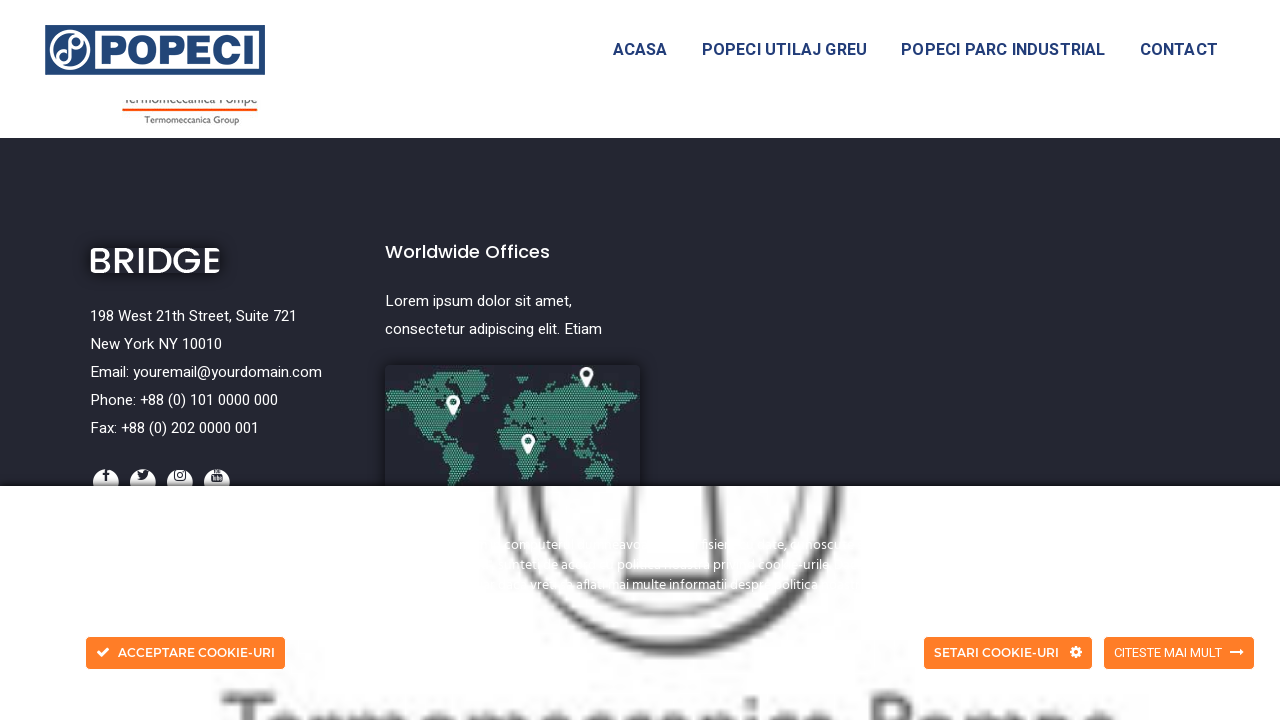

--- FILE ---
content_type: text/html; charset=utf-8
request_url: https://www.google.com/recaptcha/api2/anchor?ar=1&k=6LemB6gZAAAAALlOn4A_u5IXko2EbXE4sdahtrF9&co=aHR0cHM6Ly93d3cucG9wZWNpLnJvOjQ0Mw..&hl=en&v=PoyoqOPhxBO7pBk68S4YbpHZ&size=invisible&anchor-ms=20000&execute-ms=30000&cb=z89iocpcxts3
body_size: 48549
content:
<!DOCTYPE HTML><html dir="ltr" lang="en"><head><meta http-equiv="Content-Type" content="text/html; charset=UTF-8">
<meta http-equiv="X-UA-Compatible" content="IE=edge">
<title>reCAPTCHA</title>
<style type="text/css">
/* cyrillic-ext */
@font-face {
  font-family: 'Roboto';
  font-style: normal;
  font-weight: 400;
  font-stretch: 100%;
  src: url(//fonts.gstatic.com/s/roboto/v48/KFO7CnqEu92Fr1ME7kSn66aGLdTylUAMa3GUBHMdazTgWw.woff2) format('woff2');
  unicode-range: U+0460-052F, U+1C80-1C8A, U+20B4, U+2DE0-2DFF, U+A640-A69F, U+FE2E-FE2F;
}
/* cyrillic */
@font-face {
  font-family: 'Roboto';
  font-style: normal;
  font-weight: 400;
  font-stretch: 100%;
  src: url(//fonts.gstatic.com/s/roboto/v48/KFO7CnqEu92Fr1ME7kSn66aGLdTylUAMa3iUBHMdazTgWw.woff2) format('woff2');
  unicode-range: U+0301, U+0400-045F, U+0490-0491, U+04B0-04B1, U+2116;
}
/* greek-ext */
@font-face {
  font-family: 'Roboto';
  font-style: normal;
  font-weight: 400;
  font-stretch: 100%;
  src: url(//fonts.gstatic.com/s/roboto/v48/KFO7CnqEu92Fr1ME7kSn66aGLdTylUAMa3CUBHMdazTgWw.woff2) format('woff2');
  unicode-range: U+1F00-1FFF;
}
/* greek */
@font-face {
  font-family: 'Roboto';
  font-style: normal;
  font-weight: 400;
  font-stretch: 100%;
  src: url(//fonts.gstatic.com/s/roboto/v48/KFO7CnqEu92Fr1ME7kSn66aGLdTylUAMa3-UBHMdazTgWw.woff2) format('woff2');
  unicode-range: U+0370-0377, U+037A-037F, U+0384-038A, U+038C, U+038E-03A1, U+03A3-03FF;
}
/* math */
@font-face {
  font-family: 'Roboto';
  font-style: normal;
  font-weight: 400;
  font-stretch: 100%;
  src: url(//fonts.gstatic.com/s/roboto/v48/KFO7CnqEu92Fr1ME7kSn66aGLdTylUAMawCUBHMdazTgWw.woff2) format('woff2');
  unicode-range: U+0302-0303, U+0305, U+0307-0308, U+0310, U+0312, U+0315, U+031A, U+0326-0327, U+032C, U+032F-0330, U+0332-0333, U+0338, U+033A, U+0346, U+034D, U+0391-03A1, U+03A3-03A9, U+03B1-03C9, U+03D1, U+03D5-03D6, U+03F0-03F1, U+03F4-03F5, U+2016-2017, U+2034-2038, U+203C, U+2040, U+2043, U+2047, U+2050, U+2057, U+205F, U+2070-2071, U+2074-208E, U+2090-209C, U+20D0-20DC, U+20E1, U+20E5-20EF, U+2100-2112, U+2114-2115, U+2117-2121, U+2123-214F, U+2190, U+2192, U+2194-21AE, U+21B0-21E5, U+21F1-21F2, U+21F4-2211, U+2213-2214, U+2216-22FF, U+2308-230B, U+2310, U+2319, U+231C-2321, U+2336-237A, U+237C, U+2395, U+239B-23B7, U+23D0, U+23DC-23E1, U+2474-2475, U+25AF, U+25B3, U+25B7, U+25BD, U+25C1, U+25CA, U+25CC, U+25FB, U+266D-266F, U+27C0-27FF, U+2900-2AFF, U+2B0E-2B11, U+2B30-2B4C, U+2BFE, U+3030, U+FF5B, U+FF5D, U+1D400-1D7FF, U+1EE00-1EEFF;
}
/* symbols */
@font-face {
  font-family: 'Roboto';
  font-style: normal;
  font-weight: 400;
  font-stretch: 100%;
  src: url(//fonts.gstatic.com/s/roboto/v48/KFO7CnqEu92Fr1ME7kSn66aGLdTylUAMaxKUBHMdazTgWw.woff2) format('woff2');
  unicode-range: U+0001-000C, U+000E-001F, U+007F-009F, U+20DD-20E0, U+20E2-20E4, U+2150-218F, U+2190, U+2192, U+2194-2199, U+21AF, U+21E6-21F0, U+21F3, U+2218-2219, U+2299, U+22C4-22C6, U+2300-243F, U+2440-244A, U+2460-24FF, U+25A0-27BF, U+2800-28FF, U+2921-2922, U+2981, U+29BF, U+29EB, U+2B00-2BFF, U+4DC0-4DFF, U+FFF9-FFFB, U+10140-1018E, U+10190-1019C, U+101A0, U+101D0-101FD, U+102E0-102FB, U+10E60-10E7E, U+1D2C0-1D2D3, U+1D2E0-1D37F, U+1F000-1F0FF, U+1F100-1F1AD, U+1F1E6-1F1FF, U+1F30D-1F30F, U+1F315, U+1F31C, U+1F31E, U+1F320-1F32C, U+1F336, U+1F378, U+1F37D, U+1F382, U+1F393-1F39F, U+1F3A7-1F3A8, U+1F3AC-1F3AF, U+1F3C2, U+1F3C4-1F3C6, U+1F3CA-1F3CE, U+1F3D4-1F3E0, U+1F3ED, U+1F3F1-1F3F3, U+1F3F5-1F3F7, U+1F408, U+1F415, U+1F41F, U+1F426, U+1F43F, U+1F441-1F442, U+1F444, U+1F446-1F449, U+1F44C-1F44E, U+1F453, U+1F46A, U+1F47D, U+1F4A3, U+1F4B0, U+1F4B3, U+1F4B9, U+1F4BB, U+1F4BF, U+1F4C8-1F4CB, U+1F4D6, U+1F4DA, U+1F4DF, U+1F4E3-1F4E6, U+1F4EA-1F4ED, U+1F4F7, U+1F4F9-1F4FB, U+1F4FD-1F4FE, U+1F503, U+1F507-1F50B, U+1F50D, U+1F512-1F513, U+1F53E-1F54A, U+1F54F-1F5FA, U+1F610, U+1F650-1F67F, U+1F687, U+1F68D, U+1F691, U+1F694, U+1F698, U+1F6AD, U+1F6B2, U+1F6B9-1F6BA, U+1F6BC, U+1F6C6-1F6CF, U+1F6D3-1F6D7, U+1F6E0-1F6EA, U+1F6F0-1F6F3, U+1F6F7-1F6FC, U+1F700-1F7FF, U+1F800-1F80B, U+1F810-1F847, U+1F850-1F859, U+1F860-1F887, U+1F890-1F8AD, U+1F8B0-1F8BB, U+1F8C0-1F8C1, U+1F900-1F90B, U+1F93B, U+1F946, U+1F984, U+1F996, U+1F9E9, U+1FA00-1FA6F, U+1FA70-1FA7C, U+1FA80-1FA89, U+1FA8F-1FAC6, U+1FACE-1FADC, U+1FADF-1FAE9, U+1FAF0-1FAF8, U+1FB00-1FBFF;
}
/* vietnamese */
@font-face {
  font-family: 'Roboto';
  font-style: normal;
  font-weight: 400;
  font-stretch: 100%;
  src: url(//fonts.gstatic.com/s/roboto/v48/KFO7CnqEu92Fr1ME7kSn66aGLdTylUAMa3OUBHMdazTgWw.woff2) format('woff2');
  unicode-range: U+0102-0103, U+0110-0111, U+0128-0129, U+0168-0169, U+01A0-01A1, U+01AF-01B0, U+0300-0301, U+0303-0304, U+0308-0309, U+0323, U+0329, U+1EA0-1EF9, U+20AB;
}
/* latin-ext */
@font-face {
  font-family: 'Roboto';
  font-style: normal;
  font-weight: 400;
  font-stretch: 100%;
  src: url(//fonts.gstatic.com/s/roboto/v48/KFO7CnqEu92Fr1ME7kSn66aGLdTylUAMa3KUBHMdazTgWw.woff2) format('woff2');
  unicode-range: U+0100-02BA, U+02BD-02C5, U+02C7-02CC, U+02CE-02D7, U+02DD-02FF, U+0304, U+0308, U+0329, U+1D00-1DBF, U+1E00-1E9F, U+1EF2-1EFF, U+2020, U+20A0-20AB, U+20AD-20C0, U+2113, U+2C60-2C7F, U+A720-A7FF;
}
/* latin */
@font-face {
  font-family: 'Roboto';
  font-style: normal;
  font-weight: 400;
  font-stretch: 100%;
  src: url(//fonts.gstatic.com/s/roboto/v48/KFO7CnqEu92Fr1ME7kSn66aGLdTylUAMa3yUBHMdazQ.woff2) format('woff2');
  unicode-range: U+0000-00FF, U+0131, U+0152-0153, U+02BB-02BC, U+02C6, U+02DA, U+02DC, U+0304, U+0308, U+0329, U+2000-206F, U+20AC, U+2122, U+2191, U+2193, U+2212, U+2215, U+FEFF, U+FFFD;
}
/* cyrillic-ext */
@font-face {
  font-family: 'Roboto';
  font-style: normal;
  font-weight: 500;
  font-stretch: 100%;
  src: url(//fonts.gstatic.com/s/roboto/v48/KFO7CnqEu92Fr1ME7kSn66aGLdTylUAMa3GUBHMdazTgWw.woff2) format('woff2');
  unicode-range: U+0460-052F, U+1C80-1C8A, U+20B4, U+2DE0-2DFF, U+A640-A69F, U+FE2E-FE2F;
}
/* cyrillic */
@font-face {
  font-family: 'Roboto';
  font-style: normal;
  font-weight: 500;
  font-stretch: 100%;
  src: url(//fonts.gstatic.com/s/roboto/v48/KFO7CnqEu92Fr1ME7kSn66aGLdTylUAMa3iUBHMdazTgWw.woff2) format('woff2');
  unicode-range: U+0301, U+0400-045F, U+0490-0491, U+04B0-04B1, U+2116;
}
/* greek-ext */
@font-face {
  font-family: 'Roboto';
  font-style: normal;
  font-weight: 500;
  font-stretch: 100%;
  src: url(//fonts.gstatic.com/s/roboto/v48/KFO7CnqEu92Fr1ME7kSn66aGLdTylUAMa3CUBHMdazTgWw.woff2) format('woff2');
  unicode-range: U+1F00-1FFF;
}
/* greek */
@font-face {
  font-family: 'Roboto';
  font-style: normal;
  font-weight: 500;
  font-stretch: 100%;
  src: url(//fonts.gstatic.com/s/roboto/v48/KFO7CnqEu92Fr1ME7kSn66aGLdTylUAMa3-UBHMdazTgWw.woff2) format('woff2');
  unicode-range: U+0370-0377, U+037A-037F, U+0384-038A, U+038C, U+038E-03A1, U+03A3-03FF;
}
/* math */
@font-face {
  font-family: 'Roboto';
  font-style: normal;
  font-weight: 500;
  font-stretch: 100%;
  src: url(//fonts.gstatic.com/s/roboto/v48/KFO7CnqEu92Fr1ME7kSn66aGLdTylUAMawCUBHMdazTgWw.woff2) format('woff2');
  unicode-range: U+0302-0303, U+0305, U+0307-0308, U+0310, U+0312, U+0315, U+031A, U+0326-0327, U+032C, U+032F-0330, U+0332-0333, U+0338, U+033A, U+0346, U+034D, U+0391-03A1, U+03A3-03A9, U+03B1-03C9, U+03D1, U+03D5-03D6, U+03F0-03F1, U+03F4-03F5, U+2016-2017, U+2034-2038, U+203C, U+2040, U+2043, U+2047, U+2050, U+2057, U+205F, U+2070-2071, U+2074-208E, U+2090-209C, U+20D0-20DC, U+20E1, U+20E5-20EF, U+2100-2112, U+2114-2115, U+2117-2121, U+2123-214F, U+2190, U+2192, U+2194-21AE, U+21B0-21E5, U+21F1-21F2, U+21F4-2211, U+2213-2214, U+2216-22FF, U+2308-230B, U+2310, U+2319, U+231C-2321, U+2336-237A, U+237C, U+2395, U+239B-23B7, U+23D0, U+23DC-23E1, U+2474-2475, U+25AF, U+25B3, U+25B7, U+25BD, U+25C1, U+25CA, U+25CC, U+25FB, U+266D-266F, U+27C0-27FF, U+2900-2AFF, U+2B0E-2B11, U+2B30-2B4C, U+2BFE, U+3030, U+FF5B, U+FF5D, U+1D400-1D7FF, U+1EE00-1EEFF;
}
/* symbols */
@font-face {
  font-family: 'Roboto';
  font-style: normal;
  font-weight: 500;
  font-stretch: 100%;
  src: url(//fonts.gstatic.com/s/roboto/v48/KFO7CnqEu92Fr1ME7kSn66aGLdTylUAMaxKUBHMdazTgWw.woff2) format('woff2');
  unicode-range: U+0001-000C, U+000E-001F, U+007F-009F, U+20DD-20E0, U+20E2-20E4, U+2150-218F, U+2190, U+2192, U+2194-2199, U+21AF, U+21E6-21F0, U+21F3, U+2218-2219, U+2299, U+22C4-22C6, U+2300-243F, U+2440-244A, U+2460-24FF, U+25A0-27BF, U+2800-28FF, U+2921-2922, U+2981, U+29BF, U+29EB, U+2B00-2BFF, U+4DC0-4DFF, U+FFF9-FFFB, U+10140-1018E, U+10190-1019C, U+101A0, U+101D0-101FD, U+102E0-102FB, U+10E60-10E7E, U+1D2C0-1D2D3, U+1D2E0-1D37F, U+1F000-1F0FF, U+1F100-1F1AD, U+1F1E6-1F1FF, U+1F30D-1F30F, U+1F315, U+1F31C, U+1F31E, U+1F320-1F32C, U+1F336, U+1F378, U+1F37D, U+1F382, U+1F393-1F39F, U+1F3A7-1F3A8, U+1F3AC-1F3AF, U+1F3C2, U+1F3C4-1F3C6, U+1F3CA-1F3CE, U+1F3D4-1F3E0, U+1F3ED, U+1F3F1-1F3F3, U+1F3F5-1F3F7, U+1F408, U+1F415, U+1F41F, U+1F426, U+1F43F, U+1F441-1F442, U+1F444, U+1F446-1F449, U+1F44C-1F44E, U+1F453, U+1F46A, U+1F47D, U+1F4A3, U+1F4B0, U+1F4B3, U+1F4B9, U+1F4BB, U+1F4BF, U+1F4C8-1F4CB, U+1F4D6, U+1F4DA, U+1F4DF, U+1F4E3-1F4E6, U+1F4EA-1F4ED, U+1F4F7, U+1F4F9-1F4FB, U+1F4FD-1F4FE, U+1F503, U+1F507-1F50B, U+1F50D, U+1F512-1F513, U+1F53E-1F54A, U+1F54F-1F5FA, U+1F610, U+1F650-1F67F, U+1F687, U+1F68D, U+1F691, U+1F694, U+1F698, U+1F6AD, U+1F6B2, U+1F6B9-1F6BA, U+1F6BC, U+1F6C6-1F6CF, U+1F6D3-1F6D7, U+1F6E0-1F6EA, U+1F6F0-1F6F3, U+1F6F7-1F6FC, U+1F700-1F7FF, U+1F800-1F80B, U+1F810-1F847, U+1F850-1F859, U+1F860-1F887, U+1F890-1F8AD, U+1F8B0-1F8BB, U+1F8C0-1F8C1, U+1F900-1F90B, U+1F93B, U+1F946, U+1F984, U+1F996, U+1F9E9, U+1FA00-1FA6F, U+1FA70-1FA7C, U+1FA80-1FA89, U+1FA8F-1FAC6, U+1FACE-1FADC, U+1FADF-1FAE9, U+1FAF0-1FAF8, U+1FB00-1FBFF;
}
/* vietnamese */
@font-face {
  font-family: 'Roboto';
  font-style: normal;
  font-weight: 500;
  font-stretch: 100%;
  src: url(//fonts.gstatic.com/s/roboto/v48/KFO7CnqEu92Fr1ME7kSn66aGLdTylUAMa3OUBHMdazTgWw.woff2) format('woff2');
  unicode-range: U+0102-0103, U+0110-0111, U+0128-0129, U+0168-0169, U+01A0-01A1, U+01AF-01B0, U+0300-0301, U+0303-0304, U+0308-0309, U+0323, U+0329, U+1EA0-1EF9, U+20AB;
}
/* latin-ext */
@font-face {
  font-family: 'Roboto';
  font-style: normal;
  font-weight: 500;
  font-stretch: 100%;
  src: url(//fonts.gstatic.com/s/roboto/v48/KFO7CnqEu92Fr1ME7kSn66aGLdTylUAMa3KUBHMdazTgWw.woff2) format('woff2');
  unicode-range: U+0100-02BA, U+02BD-02C5, U+02C7-02CC, U+02CE-02D7, U+02DD-02FF, U+0304, U+0308, U+0329, U+1D00-1DBF, U+1E00-1E9F, U+1EF2-1EFF, U+2020, U+20A0-20AB, U+20AD-20C0, U+2113, U+2C60-2C7F, U+A720-A7FF;
}
/* latin */
@font-face {
  font-family: 'Roboto';
  font-style: normal;
  font-weight: 500;
  font-stretch: 100%;
  src: url(//fonts.gstatic.com/s/roboto/v48/KFO7CnqEu92Fr1ME7kSn66aGLdTylUAMa3yUBHMdazQ.woff2) format('woff2');
  unicode-range: U+0000-00FF, U+0131, U+0152-0153, U+02BB-02BC, U+02C6, U+02DA, U+02DC, U+0304, U+0308, U+0329, U+2000-206F, U+20AC, U+2122, U+2191, U+2193, U+2212, U+2215, U+FEFF, U+FFFD;
}
/* cyrillic-ext */
@font-face {
  font-family: 'Roboto';
  font-style: normal;
  font-weight: 900;
  font-stretch: 100%;
  src: url(//fonts.gstatic.com/s/roboto/v48/KFO7CnqEu92Fr1ME7kSn66aGLdTylUAMa3GUBHMdazTgWw.woff2) format('woff2');
  unicode-range: U+0460-052F, U+1C80-1C8A, U+20B4, U+2DE0-2DFF, U+A640-A69F, U+FE2E-FE2F;
}
/* cyrillic */
@font-face {
  font-family: 'Roboto';
  font-style: normal;
  font-weight: 900;
  font-stretch: 100%;
  src: url(//fonts.gstatic.com/s/roboto/v48/KFO7CnqEu92Fr1ME7kSn66aGLdTylUAMa3iUBHMdazTgWw.woff2) format('woff2');
  unicode-range: U+0301, U+0400-045F, U+0490-0491, U+04B0-04B1, U+2116;
}
/* greek-ext */
@font-face {
  font-family: 'Roboto';
  font-style: normal;
  font-weight: 900;
  font-stretch: 100%;
  src: url(//fonts.gstatic.com/s/roboto/v48/KFO7CnqEu92Fr1ME7kSn66aGLdTylUAMa3CUBHMdazTgWw.woff2) format('woff2');
  unicode-range: U+1F00-1FFF;
}
/* greek */
@font-face {
  font-family: 'Roboto';
  font-style: normal;
  font-weight: 900;
  font-stretch: 100%;
  src: url(//fonts.gstatic.com/s/roboto/v48/KFO7CnqEu92Fr1ME7kSn66aGLdTylUAMa3-UBHMdazTgWw.woff2) format('woff2');
  unicode-range: U+0370-0377, U+037A-037F, U+0384-038A, U+038C, U+038E-03A1, U+03A3-03FF;
}
/* math */
@font-face {
  font-family: 'Roboto';
  font-style: normal;
  font-weight: 900;
  font-stretch: 100%;
  src: url(//fonts.gstatic.com/s/roboto/v48/KFO7CnqEu92Fr1ME7kSn66aGLdTylUAMawCUBHMdazTgWw.woff2) format('woff2');
  unicode-range: U+0302-0303, U+0305, U+0307-0308, U+0310, U+0312, U+0315, U+031A, U+0326-0327, U+032C, U+032F-0330, U+0332-0333, U+0338, U+033A, U+0346, U+034D, U+0391-03A1, U+03A3-03A9, U+03B1-03C9, U+03D1, U+03D5-03D6, U+03F0-03F1, U+03F4-03F5, U+2016-2017, U+2034-2038, U+203C, U+2040, U+2043, U+2047, U+2050, U+2057, U+205F, U+2070-2071, U+2074-208E, U+2090-209C, U+20D0-20DC, U+20E1, U+20E5-20EF, U+2100-2112, U+2114-2115, U+2117-2121, U+2123-214F, U+2190, U+2192, U+2194-21AE, U+21B0-21E5, U+21F1-21F2, U+21F4-2211, U+2213-2214, U+2216-22FF, U+2308-230B, U+2310, U+2319, U+231C-2321, U+2336-237A, U+237C, U+2395, U+239B-23B7, U+23D0, U+23DC-23E1, U+2474-2475, U+25AF, U+25B3, U+25B7, U+25BD, U+25C1, U+25CA, U+25CC, U+25FB, U+266D-266F, U+27C0-27FF, U+2900-2AFF, U+2B0E-2B11, U+2B30-2B4C, U+2BFE, U+3030, U+FF5B, U+FF5D, U+1D400-1D7FF, U+1EE00-1EEFF;
}
/* symbols */
@font-face {
  font-family: 'Roboto';
  font-style: normal;
  font-weight: 900;
  font-stretch: 100%;
  src: url(//fonts.gstatic.com/s/roboto/v48/KFO7CnqEu92Fr1ME7kSn66aGLdTylUAMaxKUBHMdazTgWw.woff2) format('woff2');
  unicode-range: U+0001-000C, U+000E-001F, U+007F-009F, U+20DD-20E0, U+20E2-20E4, U+2150-218F, U+2190, U+2192, U+2194-2199, U+21AF, U+21E6-21F0, U+21F3, U+2218-2219, U+2299, U+22C4-22C6, U+2300-243F, U+2440-244A, U+2460-24FF, U+25A0-27BF, U+2800-28FF, U+2921-2922, U+2981, U+29BF, U+29EB, U+2B00-2BFF, U+4DC0-4DFF, U+FFF9-FFFB, U+10140-1018E, U+10190-1019C, U+101A0, U+101D0-101FD, U+102E0-102FB, U+10E60-10E7E, U+1D2C0-1D2D3, U+1D2E0-1D37F, U+1F000-1F0FF, U+1F100-1F1AD, U+1F1E6-1F1FF, U+1F30D-1F30F, U+1F315, U+1F31C, U+1F31E, U+1F320-1F32C, U+1F336, U+1F378, U+1F37D, U+1F382, U+1F393-1F39F, U+1F3A7-1F3A8, U+1F3AC-1F3AF, U+1F3C2, U+1F3C4-1F3C6, U+1F3CA-1F3CE, U+1F3D4-1F3E0, U+1F3ED, U+1F3F1-1F3F3, U+1F3F5-1F3F7, U+1F408, U+1F415, U+1F41F, U+1F426, U+1F43F, U+1F441-1F442, U+1F444, U+1F446-1F449, U+1F44C-1F44E, U+1F453, U+1F46A, U+1F47D, U+1F4A3, U+1F4B0, U+1F4B3, U+1F4B9, U+1F4BB, U+1F4BF, U+1F4C8-1F4CB, U+1F4D6, U+1F4DA, U+1F4DF, U+1F4E3-1F4E6, U+1F4EA-1F4ED, U+1F4F7, U+1F4F9-1F4FB, U+1F4FD-1F4FE, U+1F503, U+1F507-1F50B, U+1F50D, U+1F512-1F513, U+1F53E-1F54A, U+1F54F-1F5FA, U+1F610, U+1F650-1F67F, U+1F687, U+1F68D, U+1F691, U+1F694, U+1F698, U+1F6AD, U+1F6B2, U+1F6B9-1F6BA, U+1F6BC, U+1F6C6-1F6CF, U+1F6D3-1F6D7, U+1F6E0-1F6EA, U+1F6F0-1F6F3, U+1F6F7-1F6FC, U+1F700-1F7FF, U+1F800-1F80B, U+1F810-1F847, U+1F850-1F859, U+1F860-1F887, U+1F890-1F8AD, U+1F8B0-1F8BB, U+1F8C0-1F8C1, U+1F900-1F90B, U+1F93B, U+1F946, U+1F984, U+1F996, U+1F9E9, U+1FA00-1FA6F, U+1FA70-1FA7C, U+1FA80-1FA89, U+1FA8F-1FAC6, U+1FACE-1FADC, U+1FADF-1FAE9, U+1FAF0-1FAF8, U+1FB00-1FBFF;
}
/* vietnamese */
@font-face {
  font-family: 'Roboto';
  font-style: normal;
  font-weight: 900;
  font-stretch: 100%;
  src: url(//fonts.gstatic.com/s/roboto/v48/KFO7CnqEu92Fr1ME7kSn66aGLdTylUAMa3OUBHMdazTgWw.woff2) format('woff2');
  unicode-range: U+0102-0103, U+0110-0111, U+0128-0129, U+0168-0169, U+01A0-01A1, U+01AF-01B0, U+0300-0301, U+0303-0304, U+0308-0309, U+0323, U+0329, U+1EA0-1EF9, U+20AB;
}
/* latin-ext */
@font-face {
  font-family: 'Roboto';
  font-style: normal;
  font-weight: 900;
  font-stretch: 100%;
  src: url(//fonts.gstatic.com/s/roboto/v48/KFO7CnqEu92Fr1ME7kSn66aGLdTylUAMa3KUBHMdazTgWw.woff2) format('woff2');
  unicode-range: U+0100-02BA, U+02BD-02C5, U+02C7-02CC, U+02CE-02D7, U+02DD-02FF, U+0304, U+0308, U+0329, U+1D00-1DBF, U+1E00-1E9F, U+1EF2-1EFF, U+2020, U+20A0-20AB, U+20AD-20C0, U+2113, U+2C60-2C7F, U+A720-A7FF;
}
/* latin */
@font-face {
  font-family: 'Roboto';
  font-style: normal;
  font-weight: 900;
  font-stretch: 100%;
  src: url(//fonts.gstatic.com/s/roboto/v48/KFO7CnqEu92Fr1ME7kSn66aGLdTylUAMa3yUBHMdazQ.woff2) format('woff2');
  unicode-range: U+0000-00FF, U+0131, U+0152-0153, U+02BB-02BC, U+02C6, U+02DA, U+02DC, U+0304, U+0308, U+0329, U+2000-206F, U+20AC, U+2122, U+2191, U+2193, U+2212, U+2215, U+FEFF, U+FFFD;
}

</style>
<link rel="stylesheet" type="text/css" href="https://www.gstatic.com/recaptcha/releases/PoyoqOPhxBO7pBk68S4YbpHZ/styles__ltr.css">
<script nonce="pW--bkUpEVReEmEHWXKk5g" type="text/javascript">window['__recaptcha_api'] = 'https://www.google.com/recaptcha/api2/';</script>
<script type="text/javascript" src="https://www.gstatic.com/recaptcha/releases/PoyoqOPhxBO7pBk68S4YbpHZ/recaptcha__en.js" nonce="pW--bkUpEVReEmEHWXKk5g">
      
    </script></head>
<body><div id="rc-anchor-alert" class="rc-anchor-alert"></div>
<input type="hidden" id="recaptcha-token" value="[base64]">
<script type="text/javascript" nonce="pW--bkUpEVReEmEHWXKk5g">
      recaptcha.anchor.Main.init("[\x22ainput\x22,[\x22bgdata\x22,\x22\x22,\[base64]/[base64]/[base64]/[base64]/[base64]/[base64]/[base64]/[base64]/[base64]/[base64]\\u003d\x22,\[base64]\x22,\x22wrB8fsOVU8K0YAzDrjQpw7Zbw57DnMK1A8OASRcww6fCsGlKw6/DuMO0wpjCsHklXw3CkMKgw61wEHhEBcKRGiFHw5h/wo0nQ13DhsOXHcO3woVJw7VUwoIrw4lEwqMpw7fCs3fCgnsuI8OOGxc8Z8OSJcOYJRHCgT01MGNoARo7LcKawo1kw6ouwoHDksOZIcK7KMOCw5TCmcOJQnDDkMKPw4bDmh4qwopow7/Cu8KFMsKwAMO/IRZqwqBES8OpI3EHwrzDkSbDqlZAwp5+PBjDhMKHNUhbHBPDvsOYwocrEcKyw4/CiMOqw6jDkxMjYn3CnMKqwrzDgVAHwqfDvsOnwqkDwrvDvMKAwqjCs8K8aRouwrLCpXXDpl4Hwp/CmcKXwoALMsKXw7NoPcKOwo8CLsKLwobCkcKyeMOeMcKww4fCpm7Dv8KTw4QpecOfFsKxYsOMw4fCmcONGcOUbRbDrhkiw6BRw4DDjMOlNcOqNMO9NsOoAW8IZDfCqRbCicKLGT5+w4Mxw5fDr01jOwfCsAV4QMOvMcO1w6/DtMORwp3CmQrCkXrDn2tuw4nCkRPCsMO8wrnDjBvDu8KDwqNGw7dIw5kew6QQHTvCvCTDq2czw6/ChT5SNMO4wqUwwp1nFsKLw4DCgsOWLsK5wrbDph3CryrCgibDqcKtNTUAwo1vSUMAwqDDslElBgvCrsKVD8KHAF/DosOUeMOJTMK2d0vDojXCh8OXeVskSsOOY8K4wo3Dr2/DjFEDwrrDs8OZY8Oxw6LCq0fDmcO3w4/DsMKQBMOwwrXDsSNhw7RiJcK9w5fDiUFGfX3DvC9Tw7/CvsKMYsOlw7TDjcKOGMKEw4BvXMONVMKkMcK4FHIwwrJnwq9uwoZCwofDllNcwqhBQErCmlwbwpDDhMOEKDgBb1lNRzLDu8OUwq3Dsgt2w7cwKARtEkJWwq0taVw2MX0xFF/CuyBdw7nDoz7CucK7w5zCmGJrLWEmwoDDuHvCusO7w4tTw6JNw5/[base64]/CpMK8w4ZbwqHDtDXCoH3ClsKpwp8JdXM/M1fCu8OKwp7DmA7CiMKnbMKhJTUMZ8KuwoNQFMODwo0IcsO1woVPbMOlKsO6w6wxPcKZPsOqwqPCiU9iw4gIa2fDp0PCrMKDwq/DgmUAWx3Dl8Obwq0cw6PClcORw5zDi1TDrz4bIW15KcORwqJYSMOiw4PCpMKuXsKvK8K2wqIbwonDpUnCqMKSKn9gF0zDrcKbP8OwwpzCrMKnQjTCmyPDpEp2w6TCo8OJw59Nwq7Ci1bDqFTDpiN/VHRBBcK7a8OfdcO3w6AEwoEvECbDinYOw695IUrDo8O+wql+QMKCwqU6W2JmwpJlw6hlScOgQ0nDvl8ZWsOyLhA8e8KmwpM8w7/CmcOHSzfDlF7DqSTCicORCxvCqMObw43DhVLCg8OAwrXDtzB4w6DCoMKkJklbw6AEw5M3NSfDonB+F8OgwpVxwrrDrBNFwqN4VMOwUsKkw6HCocK3wobClU0+wqIMwq3CpcO1wp/DtG7CgMOpIMKDwprCjQdgCxQ0OwjCisK0wpo2wp9KwoQTHsKoDsKMwqzDhSXCmzY/[base64]/OsOnGQbDjgAHDMOIwr/ChsKNwrx8MiLCgsO+QWJ0McOiwpDCq8K2w4jDrsOYwojDs8O1wqrCm0xDQcKzwp1qZH8Tw4TDs13DusOVw6TCocO+asOQw7/CucO5wrLDjhl8wpl0esOdwoclwqpHw7fCr8O3UBTDklLCmTJGwpJTEcOPwrfDisKSIMOVwpfCi8OHwq9cECXDrMKFwpXCrcOjTFXDvG1wwobDvSYpw5XCjmrCo1dFZ2N+UMOYD1d7aVfDoG7DrMOFwq/ChcKEDE/CjW3CkjgUagfCgsO6w7Zdw7x/wr5bwr9cVjTCsn7DqMO6UcO7N8KTQBofwrXCi1srw6/ChlrCrsOnT8OOXivCpcO3wovDusKNw74Ow4nCocOswrHCmmNJwo5aD2XDpcKZw4LCmcKOVSIiAQ03wpsFXMKhwqNMBcOTwpzDksOQwpfDrsKWw7ZNw5vDk8O4w4lPwrtywp/CpTYgb8KDWElHwobDrsOkwqFxw7x3w4LDszBfS8KLBsO8GGYYIVpYBGkRcwXCixnDlTfCjcKhwpEUwrfDjcORUEgdWxhxwrxbGcOOwrzDh8Orwr5aXcKEw5o/UMOywqo4dsOjAGLCrMK7UxXCkMONGGoIMMOPw5VEeiNpB0HCvcOBaHUnchfCjkkbw73CpSdEwoXCvTDDuSFQw4PChMOTaDvCssOOUMKow4VeQsKxwphWw4Zlwp3CrsOkwqYDTjHDscO2IXQdwqTCkAdGKsOlKCnDuUEFWkTDm8KpS1LDtMOZw5xnw7LCpsKCOsK+JT/DpMKTAFwsZUYfD8KXJ1sXwotNJMOXw6fCkF1iNnfDrizCiC8iesKBwoxUe2oXQhzCiMK8wqwQMsKcI8O6eQN7w4ZMw6zCuDPCosKqw63DusKTw4fDrzAYw7DClXsswp/DgcKPXsKWw7bClsKFYmrDjcKaZsKbAcKvw7ImC8OCZnzDr8KuTxbCmcOmwqHDtMOzG8KGwovDrXDCmsOhVsKDwrcDCy3Cn8OgbsOlwrRRw519w7cVNcKwTUFVwo5ow4VfDcKgw6LClmgIVsOqWGxlwofDqMOYwrdGw6E1w4h3wq/[base64]/[base64]/woXCoWvCmMKKbTlSRyLCoR/DpMOxC8KUalHCkMKgDV4BfMO2KGjCgMKLbcOrw4lBPGpZw5nCssKKwpvDg19tw5nDg8K9DsKVKMOPdT/CpE1qUyXDnFvDtAvDgnNOwrNoDMOww59bF8OVY8KrWMOIwrpJLhbDucKdw4hFNMOAwptNwp3CpklSw5nDoARNUH9FJQHCjMKfw4Fnwr/DtMO9w4F4w4rCqA5ww4IsHMO+acOWa8OfwqPCsMKCVyrChx8/wqQdwpw3wqMYw4R9NcOgw5fCjyIrE8OjWlTDvcKSCkzDtkZWVE/DrybDiEbDrMKYwrtiwrEIFQjDrhsVwqTCmsKDwrtrfcOraBPDuhjDocOUw6klWMODw4hbQcOOwojCvsKlw6LDp8Otwoxcw4wjQsORwo4twr7CjjlmKcOZw7TCpQVywqzCocO1GA5Yw45MwqfCs8KGwogMB8KDwqcFwrjDjcKOD8K4O8OAw4oPIjjCucOQw7s/[base64]/w6BAAcOCH8K7TsOAw53DqsOyw5HCjMOPejzCnMOmwosow6XDjksAwr1Zwp3DmDUAwrjCjGJywqLDssKUNw17OcKMw65iF2DDsUvDtsKewrghwrnCp0bCqMK7w4UOKAMUw4Qew5zDnMOqbMO9wq/DgsKEw50Cw4HCqsOiwr80KcKDwrRWw5XCgRNUNh9cwozDoiN2wq3Cr8KbCcKUwpYfCsKJL8OkwqtSwozDpMO+w7HDuEHCkVjDpirDqh7Cg8OgV1DDucOsw7BHXnnDgx/CgEbDjRPDqy0LwqfDvMKRCEYUwqE4w5vDk8OrwrU3K8KNUsKBw5g2wqJiRMKYw7vCicO4w7wde8OpYxDCuS3Do8KAW3TCsGNYDcO7wr0Hw5jCpsOXImnCjCM6NsKiL8K/EScdw74VMsO5FcOgR8Ofwo1JwoZIG8Ofw7AXeSpowpMoV8KEwqYVw5dPw6TDtl5GMsOiwrssw7QJw6/CtMO/wqDCssOUS8KKV0U9w6hoQsO4wqTCjg3Cj8Kywr7CisK5E1/DgDXCjMKTbsOeDn4AMWITw5PDhsOSw7YMwoF+wqlJw552JG9eGlokwr3CvzdvJsO0wpPCucKzeznDh8KKS1QEw7NEMMO5wr7Di8K6w4hNGX8/[base64]/w4E9HwnDhsK9R8KzwoHCh8OedsKufy3CsHQXw4pIfWHChRQRD8KuwoTDjUfDvD8hL8OafkTCnDDChMOAccO/wqTDukkxAsOLF8KgwrwiwrLDllvDgxMaw5fDm8KHQMOWD8Osw5RUw5NLdsOrEig4w7QiDR7CmsOuw75NFMKtwpPDnnN/[base64]/CgsK1asOZwoDDpG90FsKGw5TCqMObcgXCqcO8fcOkw4bDkcOrLcOWDMKBwrfDv19cw78gwrnCvWpLSMOCeihxwq/CrQPCr8OafcOGTcO+wo/Cq8OVTsKawrrDgcOqwqxGeU5VwoDClMK0w6EXS8OwTMKUwr1yUcKzwpl0w6rCqsOufMOKw7vDrsK5FyDDhwPDm8KNw6fCqMO3cX5WD8O7ecOOwoMiwqgeBUA0Ej95wrLCkXDCoMKqZBHDpX7CtmEwQljDug4ZWMK5QMO/Q2vCp3jCo8KEwrVjw6AGFF7DpcKWw4YgX2HCugPCq1ZbCcKsw5PDkx8cw6HCpcOOZ1gvw47Dr8OLZV/[base64]/w4QOUcKJwqkiOwDDgy8mSzzCr8KDw4bChMOKw6lePW/CgxTCuh/Dt8Oaaw3CtRvCtcKGw5Jewo/DtMKuX8K/woViB0xYwr/[base64]/CcK4b8OEw6HDnsKdRSTCrhN3wrXDvcKgwobClcKCGBLDmW3CjMOdwroCMyDCtMOqwqnCocKjA8Kdw5McFWTCgVx8ARnDqcOPCzvDvF7CjwwewpZtQ2PCtkgOw5nDtRBzwrTCtcOTw6HCoSzDsMKPw4tEwrnChMOBw6lgw79ywoHCh0rCs8OXYkM/a8OXFCchQcKKwqbCk8OZw7PDnMK/w4DCmMKHfGPCvcOrwr/DuMOsHRcjwpxWMhNRGcOLNMOcbcK3wqt+w5dONzc+w6HDqV9RwowHw43CkhsEwrLCgMOrw7rDuyBFWBpQSnjCi8OCBCsnwqZBDsKVw6waC8OCI8OCw4LDnAPDtsOKw7nCjSlowpjDhQbClcO/SsO4w4DClDlMw6lMGsOOwptEL0vDtlVmY8OXw4rDk8Ocw4nCmzN3wqZhACPDugPCmmXDlsOqQFg9w6LDsMOHw77CosK5wpTCksOnLzPCo8KRw7nDn3pPwpnDkGTClcOCe8KFw7jCpsKzeXXDm13CosKgIMKxwr/DokZww6PCocOSw7x0HcKnD0/DsMKcTUAxw6LDjwMCacOiwoccRsKYw75wwrVIw40QwpIWbsK9w4vCncKOw7DDvsKLNl/[base64]/DsMOrblhQwp0HRMO4w6tUw5XCr0nCvyHDtmECwpfCjnB2w5tgb0nCsXHCocO8OMO2cD42WsK8ZcOwAGnDgznCnMKieDrDsMOPwqbChC8nYsO/L8OPw64rZcO+w6rCrVcTw5DCn8KEFCfDqw7Ck8KLw5LDjC7DsUpmecOKLGTDryTCqMOIw70/eMOCQ0AhS8KPwrfCm2jDn8K5AcOWw4fDhcKawqMNQjTCsmTDmzlOw7hTw63DhcK8w4HCk8KIw7rDnlpYTMK8WGAKZhnDglAfw4DDo2jCr03Dm8OPwqtuwptcPMKEccOfQ8KmwqteeArCgcKmw60IG8OiaUbCrcKwwo/[base64]/CshU0wqUCPDByasK4w6DDsSTCmCbCr3Fvw7TCrMOoDlrChRJld1/CqU7Coms9wol3w5nDjMKLw4TDq0jDmcKCw5LCt8Oww4YTLMOWHMOeMhVyKlIgW8Kdw6Fhwp9gwqoow6E9w418w7AMw7/[base64]/wq1JbnbCoGPDgjTCnMOCTMKmw5kxZsKkDcKZD8KtYWR0CcOvCHdQFR/ChwfDvz1NB8Oiw6rCssOew7gUVVzClVI2woDCgwvChXBwwrrDlsKoORbDok/CpsOYAk3DjGDCgMOKMMOSQ8Ouw53Dv8OBwrA2w7nCmcOOaXnChCLChz3CoGhnw5XDkhQLTVA/BsOWRcKGw7/DusKJOsO9w4goOcO6wqTDrcKLw4nDhcKeworCryfCoRvCtkhEB23Dnh3CtiXCjsOCLcKCU08rK1bClsO4bG/CrMOGw5rDisO3IRg3wqXDrSHDqsK+w55kw584LsKxOMKgKsOtLxrDl0DCvMOEIUF+w4wpwqRxwpDDhVs/ZmwxAMOzw6RCZwrCosKQXMKaL8K/w5MRw5fCo3DCt2XCj3jCg8KlMsKuP1hdFDNCdsK/F8OhHMO/GWkew5PCi3rDpsOLR8KIwpTCuMOOwr9jScO/wozCvSDCosKywqPCqBArwpRcwqrChcK+w6vCjFvDvjcdwpjClcKrw7cbwqvDkTYbwrDCiHpAOMO1EMOQw4Jow6tOw7XCs8OIOCZfw65/w7LCoiTDtE/DrQvDs24zwpd0ZMOBRGnDnUcEc3NXXsKGwozDhRZRw63CvcOHwpbDpAZAHQdpw6rCtwLCgkALXxVKX8KawoY4c8Okw6LDgwIJMsOVwq7CrcK/MMOoBMOIw5hLZ8O3C0gXT8OIw4XCqcOWwp9hwoZKHnPCtTzDkcKrw6nDqsOPKjhkcUgqP2vDr2LCoj/[base64]/[base64]/YsKew453w7IHw6Mow6hcw44Gw7jDo8KOSsO7wpbDm8OkR8Ksa8K6McKZAMO2w47Cj2oxw6Awwq0NwoHDkXHDrk3CgBPDnWnDnF/[base64]/woTCmcKJwoslw4XDnmvCohk4wrcMwotHw4bDhARgZcKkwqrDv8OgaQsvBMKpwqhcw57Cn2UhwrHDlsO1wrDCmcK0wpvCgMKDFsKiwpFewpk+woZuw5jCiA0+w4HCiz/[base64]/w7LDjRnCgcK0f3hQw6Biw4FKdQbCqSrDj8Olw6Y5w7XCghnCg1t9wp/[base64]/DkBA3woIAJsKEwofCp1Ysw5gmAsKBw6TCuMKSw4rDlMOMKcKgbEVTVCHCpcOXwrtJwoAwEHcjw4LDgG3DmsK8w7/[base64]/Cq8Ovw6zCucKBw7RWNSplQG3CpwsTdcK0YFvDpMKBfzJ9ZMOew7kpDiYccMOzw4fDqRvDk8OpVMOzdcOEI8Kaw7FpIwUYVgIbchpPwoXDnUcwHC0Pw6lqw6VGw5nDvyAAfWFEdEDDgsK4wp96Q2ZDF8OqwobCumLCqcO/DV/DlAdWNRd9wqDCvCgOwpA1RW/CosO1wr/CixbCnCnDlSEfw47DoMKZwp4dw414b2TCqMK4wqLDjcO8GsO2DMOYw51qw4oZWzzDoMK/[base64]/DiHUaWMK1wrrDlMONJMKZwp0Jw74cFFbCnsKkJwRODzbCtnDCisKkw6/CgcOSw4TCssOfa8KAw7fDpxrDn1PCm20ZwonDvMKtWsKZEMKQAUU6wr0zwooJdzrDoStdw67CsQPDhGtNwp7DhjzDp2Faw6bDqnwAw7EJw7vDowjDrh8ww5TCqHttESxef1rDkwkkF8O/SVrCpsO5eMORwpJbCMK9wpDCvsO7w6rCgA7DnlA5MhA/B1Ijw4nDjzphViDCt1RJwqzCjsOSw6R3V8OLw4rDrFoNJcKuOBnCjH7ChkQAwrHCosKMCwt/wp7DgRPClMOzMcOMw6o5woFAw54LV8KiLcKiw5PCr8KwBDYqw6bDjsKKwqUUccOowrjCsw/ChsKFw7www4zCu8KLwq3CkcO/w77DvMKvw6Fvw77DicO+cEo0YsK4wpnDrsKxw7IhOWY4wp97H1vCt2rCucOzw5bCncKFbcKJdBPDsnclwroPw4pgw5jClATDsMKmeivDqV7Dq8KlwonDuxTDokfCscO6wo9YMRLCll02wpBiw5lmw5VuAcO/Kyd/[base64]/CthMZACMlfz3DuMKSw7Uww4jDhcOgw41+wrXClsKaNh1Wwp3CoAbCiWJxbMOxeMOUwpHCvsKWwrzCuMOcXUjCmcORSl/DnRJ6TVNowphVwosLw6nCncKUw7HCvMKBwoMKQDPDg0QIw6vDtsOjdDg1wplVw6cAw6PClMKQw6HCqsObSw9kwosbwp5EYCzCp8KQw6gzwpY8wrB+NCXDoMKsCwwnCynCk8KYC8OWwoPDjsOBL8K/w70gJMKOwqIVwqDCt8OuC2tJwqNww4RWw6ZJw4fDpMKEDMKIwpZSUzbCllVdw4A5ezE+wpMUw4DCrsOJwpzDjMKSw4wqwoRBMF7Dv8Kqwq/DmnjCgMK5TsKkw53Ct8KRD8KJOMOichDDn8K+EXLDpMKsEsKEb2TCqcOxTMO/w4lZecK4w6TCtVlqwrYmRhUbwoLDhCfDkcOLwpHDqMKBNyt/[base64]/[base64]/[base64]/Nks6QV7DiBHDkUMEwqYfbAbCmj/[base64]/DhMKbw7cSTMKJWsKQJWfDjcKBIz0Sw7oZw7/Co8KKVALCv8OLX8OFQMK7f8OZdsKjcsOjwpfCiBd3wpd4ZcOYGsK9w69zw7h+RcKga8KOesOvLsKuw70BB27Cq1/Dv8K+wq/DosOGPsK/w7/DgcOQw7ZDdMOmccOlw5J9wrFtw64FwphuwqrCscO8w5/DpW1Ea8KJE8KvwppEwqPCjMKew6hGBx0Hwr/Dgx1jXiHCmiFZTcKKw4NiworCiyoowrjDpnTDv8OqwrjDmcO/w43CksK9wqpKYsKrfBHDs8KdRsKEY8Kew6Zaw4HDnXB/wq/DjnFpw6zDimtlcQ/DmEHCm8KOwqDCt8O6w5tECXFTw6HCqcOjasKKw7hgwpLCmMOWw5TDhcKGDcOhw4vCtEQVw5YaRRIOw7wwecOIWSR5w78zwq/Cnlglw5zCrcKMAWsOUR7DignDisOdw43Ct8KSw6VTCwwRwqvDlBvDnMKDWVMhwprCnsKYwqA9IXRLw5HDqWbDnsKywrEcU8OrWcKAwqHCsVnDs8OdwqUAwpQ/McOrw4YXVsKMw5rCv8KYwrXCn2zDoMK2wqhgwqxMwqVPdMOYw6pvwq/CvkxiHm7Dg8OGw4UAcBMnw7fDmBPClMKRw5EFw77DiwnChwomeFjChEzDv30ZOUHDjTXCvcKewp/CmcKMw6IVX8OJV8O4wpPDsw3CuW7Crj3DqhjDonXClcOyw65iwpcww5NxYyzCh8OhwpjDpMKCw47Cp2DDrcKew7xBGS03w5wFw60fVSXCqsOewrMAw7h5Y0nCsMKNWcKRUFwPwo5dGV3CvsKww5jCvcO7dyjChh/CosKvY8KHDsO3w4TCpcKSHFthwrHCv8OJBcKcGT3DjHnCscKPw6U0J1XDrCzCgMOSw4TDtWQgbMONw6xGw400wpQRRgpSOE88wpzCqQUHUMKTw7FDw5hgwpzCgsOZw5/CkHtswooDwqYVV2BNwqdkwqoQwoHDgjcRwqbCrMOkw5ojc8O1G8KxwoocwrPCkgfDo8OWw7rDrMKkwrsIfcOKw7UNfMO0wp7Dh8KGwrAbb8KbwoNUwrjCqQ/CpcKAwphhJ8KjQ1RPwrXCoMK+KMKXYVNrU8Oiw7wYfsKZXMOPwrQBOTIFeMOIPMOKwph9G8Obc8O5wqwLw4LCgSXDk8O9w77CpFLDlsK+JW3CocKMEsKFPsO1w5vCnCFUK8Oqwr/ChMOZSMO3wqEDwoDCnx5+wps7c8Ktw5fCsMK2bMO1fEjCp2QMKjRxdwPChRzCh8KKbUs4wqLDlWUtwoHDocKSw73Cl8OyGBHCrSrDty3Cr2xSIcOSKxY5wonCkcOIUsOUFX8VF8Kiw6VLw7nDhMOeKMKldlDDmQDCoMKJFMKsAsKYw5Mxw7/CjW8dRcKTw4kMwodqwpB6w5xVw4cKwrzDp8KJSkvDlE9Qdj/CqHPCgBoodRkGwpEDw67DisOWwph8TsKuGGV+bsOQJ8KBEMKCwpxjwot5ZMOdJm1HwpXCi8Olwo/Doyp6Q23CiTJFPcKbTkTCnx3DkVHCvsO2VcOGw5bCn8O3TcO6U2LCrsORwpshw68WOcKlwqDDoh3ClcO/cil1wrQEwq/[base64]/CvScyM8O4NXfDh8OWNX3CrcKXOcOIw69+AF3CojRyMhrDtGBNwodow4TDulZRwpcDDsK7DXIuW8KUw5FLwqoLcTRGBMOtw7tsRcKvUsOffMOqTDrCpcO/w41bw7LDnMO9w5zDqsKaaBrDmsKRBsKkLMKMRznChwHCqcOBwoDCqsKxwpw/[base64]/w53CvMO+fMOWcsOGC19pw5TDqsKsGl1sXsODwrQcwqnCvAvDr37DrMKawpA7UiInbV42wo5+w7wow7tKw7wPOGAKHUvChwBjwqFiwpNNw7DCvsOxw5HDlSDCjcK/EALDpjfDpsKTwoA5wrATQA/CjcK6BRtWZV98JnrDgkxIw7nDiMKdE8OcTcK0bQ0Dw6Z8wqXDicOQwq1YKsODwrpBfMKHw7c+w41KDhc/w5zCrMOnwrfCnMKCZsOyw7E9wqrDoMO8wpVhwphfwo7DjkgecSDCk8K/[base64]/CujEKAQvCrE4eASNQKsKOw7jChGrCi8KRQX0nwqV/[base64]/DmlNiwqkxBUAqJipBwocPOAwGwqtNw7o2JBdRw7HDjcO9w6fChsKGw5RwFsOvwpbCgcKXKULDkVnCgsOvKsOKZ8KWw57DhcK8ByBcbw/[base64]/DjcO5wpPDvsKjw6k3wqwXI8KSYMKTw6/CrsKXw7jDj8KWwq8ow7nDjiFYOlw7BcK1w5svw6LComvDgQTDvMKAwrXDpwvChsONwrB+w7/Ds0fDgTwTw4NzH8KESsKac2/DisK/wp8wD8KRXTUedMKHwrpqw4zCsXjDqcOhw70IAXwHw6cSZWJSw6J/cMOeJ2nChcKHc3DDmsK+DcKqMDfCkS3Cj8Ofw5bCo8KUMSBVwp5Tw402KB9ZZsKdNsKnw7DCgsOidzbDisOvwpBbw58Gw65awoHCncKeYcOKw6bDoXPDp0vCt8KxYcKCAyxEwrHCosOiwpHCgwZMw5/CisKPw7sfJcOnOsOfAsOXDARqa8KYw47Cj0l/[base64]/wpbDq8KtXxR1w6XCtMOHB07CmcOGA8KvesOewp5fwqhBW8KNw4vDmsOOYcOEEzfDgnbCuMOswq0TwoBbwopmw4DCskXDqmvChWTCiTDDmsO2TsOWwqTCosK5wojDssOkw53Ds2QlLcOBWX/DrwAxw5DCtVNSw6dABk7DvTvCgHPCn8OvUMOuL8OCcMOUbgBdPn8Twph9NsKzw6rCo3AAw5IBw4DDtMKNZMKXw7YMw6rDuR/CvmEtMw3CklLDrzgvw7xZw5BMUCHDn8Khw57DlcOQwpQqw5DDu8KNw6JWwodfaMKhJcKhSsKnbMKtw6XCnMOUwojDkMKXKR0YCAkjwqTDoMO0VkzCrVQ4K8OiPcKkw57Cl8KtQcOwcMKJw5XDj8OmwrvCjMOAOS8MwrtIwrpABsOKWcK/R8Omw4gbB8OsWxTCulvCmsKKwokma07Cuh7Do8K3cMOkasO1GsOYw40AM8KlY20JWQ/Ct3zDvsKQwrRlMlzCnSE2Tnk5CB83A8OMwpzCosOfcMOhFkQfER3CtcOMa8OqG8KvwrkAasOpwqlgOMKFwpk0OBoPL0Y5dGcYZcO/[base64]/DrMOPFUXDjFYDZsOTwoTCocKtDxZgw4JqwrI3PlQxTMKfwqXDgMObw6/[base64]/DogE/wpc6w73DnzDDhXrDicKUw6TCqQ3DgcKFwqDCi8Ohwq4awr7DqixDc1BNwr1EX8O9acK5LsKUw6N7anLChznDmxzDq8KuIl7DjcKcwoLCs2c2w67CrcOgJgXDh3AXTsKmXi3DpBA+QFx1EcOBGBgxWBDClE/DhRbCosKVw63DisKlf8KfLyjDpMKXQWBuMMKhwo55OBPDlmpiAcOhw7/[base64]/CgmkeSW/[base64]/[base64]/wpTDj8OkYC86OsOZwo3CgmPCswNPwrTDqUNeasKaJlbCgXLCi8KfLsOQIxTCnsOnM8KmF8Kfw7LDknwpNwrDnHMXwp8iwozDocKUHcKNE8KzbMOIw6rDpsKCwoxWwrxWw7nDnmbDjisfdBR+w5gew7HCrT9BD0oAXg50wosKKnwIL8KEwobCuXvDjQxQDMK/w4x6w7xXw7rDtMOVw4whcVfCt8KFEU/[base64]/I1PCoQc0M8OmKlt2eMKCJsOOwoXDhcOow6fDsQIkDMO9wo3DtMOxTQnCoRAgwqvDlcOwH8KiD08Rw5zDlT0eVDEhw5gEwptEEsOICsOVXALCj8KKdiLDo8OvLEjChMOEJCx1IhcDIcKKwrgdSShrwol8ExPCu0sINH8bVSAiJgvDscKHw7rCgsOBbcKiWE/CpGHDpsKufMKkw4nDghAbBj4Mw6/Do8OYekXDnsKVwoZsd8Oqw70EwoXCixvDlsO7ID4QEDQLHsKfBnFRw6PChX3CtX7CqGnDt8Ovw4HDpCt0dRlHw7/[base64]/Dh3koS14NNcO+ZCtCw7DCrFvClsOlX8Kdw4TCuUVUwrolWnMuSj7ClcOyw5kCwrPDjsOJKlZJS8KhQijCqkPCqMKjYFkJNmrCpMKqJD5QciE/w5gdw7rCizjDqMOFGsOcXkzDl8OlEzDDl8KoABt3w73CuFnDksOtw4TDn8KwwqY7w7XDhcOzIgDDg3TCj2cMwqtrwofCghFqw5TDgBfCjx1aw6LCiDxdE8OMw4jDlQbDrSZewp4bw4rCuMKyw6BdD1tdL8KRJMKKNMOewp9pw7nCjMKTw58ASCMEFcKdKjsPfFw2wp/CkRjCnjlXR0Miw6rCrxtDw6HCs3xFwqDDvHjDssKBD8K0GUw7wqXCkcO5wpTCkMOmw67DjsOtwpvCmsKrwpvDkhjDlG1UwpNmwr/[base64]/[base64]/CtloHwr7Ct8ODw4xLBjZGwqTDr8OheStFbHbDkMOAwr7DkAljEcOrwrLCo8OMwq7CrcK8HS3DmUbDusOwPMOzw6xiXkcKdxXDuWpiwq7DiVZ7d8OxwrzCgMOJTAc8wq46wq/DjT3DqkcYwpUJbMOtAjEiw6PDulDDgh1vcUDCuhdJfcO8M8OEwpzCghQZwrR0RcOHwrXDpsKVPsKdw4nDsMK2w7daw58jE8KrwqDCp8K7GAZFYsO/acO1JsOywr8ydX1CwosWwpMsVggKKjbDmm9/KcKrUXQJekI9w7VrJMKWw5vCvsOANUYVw5NKeMKCGsOGwqo8a1/DgWkcV8KOUAvDncODEMOOwq5bBMKqw4fDnQofw65aw7dhYsKVEA/ChsO0JMKiwr/Dg8KUwqYiGD/[base64]/DpcKIEcOhw4PDoArDl3NUI1nDrAQ/SF4Sw6fDvhfDijPDrXbDgMOIwoXDlcOMPsOFP8K4wq5HWDVuQsKfw47Cj8K8UsOzAXlWCsOxw4xpw7LDkGJgw4TDm8Ohwrxqwpsmw5/CrArDqkDDpWTCjcKmb8K2bkkSwqXDtyXDgkxxCV3CmgfDtsO5wqjCs8KAckZmw5/DnMOzRxDDicOxw5F9w6lgQ8KhMcOYLcKDwrFwbMKnw7kpw7zDqn1/NCtSBcOpw6RUEMOZVT4hNEMtd8Kva8OewqwSw6YDwpJVYsKiE8K1PcOKc2HCvAptw5gbw53DtsKmFA9JXMO4wp04AHPDk1rCoA7DpCZ2BBTCkHYZWcKeKcK2TgrCnsOkwrzCjFnCosOcw5RUZT9Cwp5pwqLCum1Bwr/[base64]/Cp8Kvw5s1woHDssOUw4vDtVnCj8Ojw7E1NizDksOJfQV+NsKlw4s3w5sEHixiw44IwqBqZzTDoy83P8K1P8OlVsKbwq8Bw5NIwr/[base64]/Z0DClBjDp8O6wqvCl1/Dl8KYw4vCgjLCvXjDtBwdRcO6TVMPPkHCiAMeczQkwp/Co8OcIHhyaCnCosKbwqQ1LnEGAzfDqcOGwpPDisOywofCmAnDocKRw6rClE0kwpnDnsO/w4fCt8KPUSPDusKxwqhUw4snwrLDi8O9w71Vw6dxMQcaTsOhAnHCsivCmcONf8ONGcKVw4rDv8OMLMOpw5JsI8OaCUDCog8ew5MCeMOGQMKMW38Cw4AkGcKoVUDDgsKFGz7Cm8K+KcOdf2vCnHNbNgXDhiPCiHp+LsOOY0l5w4fDjSnCgMO/wrIsw5J8wo3Di8OVw4VHWGjDpcKSwpfDg3XDr8KIfcKcwqvDjETCk2TCj8Oiw47DkQ5MBsK/GyTCohPDusOcw7LChj4kXFvCkn/DmsOdKsKrw4rDsA7ClHLChQZGwo3CrMKuTUbCmBNiPiPDrMO8C8KOACvCvibDhMKrAMKlOsO3wo/Dkl8Nw53DscKoITImw7zDmw/CvElhwqhFworDkXNsHy/CpnLCtl02blbCjw3CiH/CgC/DhxcwRDVrDRnCiy8iTGIgw4IVWMKceQoPXV3CrlhBwqcIbsOiXsKnVGZ8NMOYw4XDtT1LLcKZD8ONNMOpwrobwrxdwqvDn2Bew4Rjwo3CrHzCksOQFCPCsx8lwofCrcKAw4wYw7x3w605C8K8wpMYwrXDt3/CiHd9YUJswo7CssO8VsONYsOfFcONw7LCqn7Cjl7CncKkUk8ee0rDuUouJcKPAQJgJMKdC8KGMEpDMDcbFcKVw5A7woVYw53Dm8KuEMOBwpsSw6bDhUhnw5FTUcKgwooheTE/w51Ra8OEw7YHJcKWwrvDtcKUw78qwokJwq9pdHccOcO3wqpiHMKCwobDmMKEw6pHI8KcGAkhwpc/XsKTwrPDoggBwpPDtH4vwq4Aw7bDmMO4wr/DqsKOw4DDh0pMwr7CrSIHAQzCv8KSw7QQDllfLXXChSrDp18gwqJpwr7Dgn0mwoHCmz3DoCXDlsKCZhrDnUPDhAkZVBfCsMKAd05Ww5HDn07DmDvDs1JPw7/DrcOdwrPDtDV/w7YDFcKVMcOlw77DnMK1D8KmUcOrwqjDq8K+dcOVC8ONH8O0wp7Dm8KlwpxTw5DDoSFiwr17woAUwrkuwojDqEvDohfDjsKXwpHCtGtIwrXDpsOUZl1PwrXCpGLDkiPCgG7CqTUTwosYw49aw5ENQnlzFyMlOMK0FMKAwoxXw5/DsEthJ2YqwoLCtsOtL8OSWUEkw7jDs8Kew5vChsOywocyw7HDk8O2BcKpw6XCq8K/aUt8wprCp1zCnSHCjU/CvA/ClkbCg34rcmQGwqxrwofDs25UwrrCq8OQwrvDpcOmwpcBwrcoOMOswoZ7B3ohw7RSKcOowoFMw4kZCFBSw5ULWVPCucO5EydNw6fDmBbDp8KAwqXCo8K/wqzDr8K4AsKLccKIwqgDBgVHMgDCtsKPaMO3TsKsMcKIwonDggbCrnXDkVpcbA1BBsOpBy3DqTfCmw/DmcOqOsOFC8Oywrc3TlHDusOiw4XDp8KCNsKuwrhWw4DDgkbCoV5qN2tlwrHDlcOHw6/CpsK0wqw0w7NxDMK/[base64]/w4ltZBnCvDcsw6BWwobDqABLMMODTRPDtMOKw5theFJ4Y8KTwoASw4rCicOUwrI2wpHDnHc+w6p6PcO+W8O1wrBFw6vDncKhwqbCuUB5DUnDjkF1FsOsw7vDsGs4dMOpFsKtwoDCmmRaEA7DiMKkXiLCqhYcAsOuw6PDlMKYXW/DomjCn8KmB8OFA2HDpMOeOcOfwpTDkidSwpbCicOZfMKoQ8Omwr/CogAVWjnDrTnCgStZw50Ww4nCnsKiKMK1RcKlw5xTKGAowqTCkMKMwqXCp8KhwpF5OQZkXcOTNcOwwpV7XTVtwpddw7XDpcOuw7Bvw4PDridmw4/CukUYwpPCpcOOCWXDscO/wp1Mw6TDnjzCk0rDnMKVw5N6woDCjUXDm8Otw7kOXcOsT3bDlsKzw6RdB8K+BsK/w4RuwrI5BsOiwqpvw4VbLU3CnhAgw7p+RxbDn0xmOwfCoxHCnlI6wqIvw5bDtWtpdMOTRMKeNxfCssOpwoHCn2Z7wpbDs8OIHsO3JcKsU3czwofDnMKOGMKZw6kJwoMxwp/[base64]/DgXg+F8OtwrgrVcKHLEEtH8KWw5DDj8Oiw5zChGPCg8KSwpTCpEfCukvCsy/Du8Ouf2nDpSLDjBTCtDU8wqotwocww6HDjTMfwr7CknhQw73DtBTCklDCgRvDucKEw400w6HDp8K0FQnCuVXDnh5hB3vDpcO9wrnCmMO/BcKtw4wmw5zDoRwvw7vDpVdNUcKDw4bCmsKGRMKbwoUpwonDkMO5QMKQwrPCpDnCnsORPnBfCxJowp7CgQbCkMKSwph1w5/CpMO4wqXCpcKUw7csYAYcwpQuwp4pAxgoY8KpIXjCmg5NUMO/[base64]/[base64]/DjsOFLGoiw4pJwqdybMOeay7CkcKgYgvDlcOoNGbCvBjDvMKqWMOkelwSwprCq2Ezw7UAwpxDwqDCnhfDt8K+PMKww4ESajw8KsOTXsK0IXXDtU9Iw6sDPHhsw5LDrcKHbljCkWnCucKVJE/DuMOAYxR7G8K5w67CniZ/w6XDmcOBw67CilYDecODTTUxSy0Gw5QvQER7YcK0w41qBnJ9cHDChsKrw5PCi8O7w61Acj4YwqLCqnjCsErDj8O1wpgZGcKmFHBMw51FNcKMwpsmG8Ouw4sowrTDoFPDgcKGE8OSScK0PsKIY8K/[base64]/M28bwo0bFnJTIMKgBFcBFE7Ch8K3CcKiwrPDlsOAw6DDpgIEG8K7wpnCjxdiYMOxw5F9BHzCnQhlO2A1w7DDtsOYwojDhkbDrCNef8KXX1Qqw5jDrUV+w7LDuhnCplxvwonCpjYSAzHDgm5ywqjDr27CisKAwqg+U8KywqB/IDnDjT/Dol1/[base64]/DkAhCLW1vEi/[base64]/E8KDNjzCq8KJenrDmVAERxzDoMK/w74OZsOWwrlKw6VXwrAuw7LDhcKDJ8KJwq08wr0sZsOlf8KEw7TDm8O0K3hswovCpld/[base64]/w6DCn8OSYExzRMKNw7rDnsKow7DChcKGHkfCiMOPw5zCrEzDmHPDgQkDYQjDrMO1wqMZKMKqw7pQE8OMR8OPw61lFG3CggLCj2vDjnjDu8ODBS/[base64]/Co0NGwpZ/UXDCgzjCukghcsKWw4/[base64]/DglDCqG3DqMKQG0XDgHjDhi5Yw5PDu1oKw4IPwp/DiDPDogxWWEfDu3ckwpfCmVTDu8OHKEXDp20fwrBKN0fCvsK/w7BTw5DCqQgpNx49wpovc8OcGmHClsOSw6UQesKvQcKbwosAwrYJwqRxw6/Cm8KPYWTCh0XCu8K9VcKYwr5Mw6DCgsODwqjDrzLCkQTDnSY+L8K6wok7woMZw6hdYcKcaMOmwpbDvMOqXRXCtUzDlMOiw6bCo3nCqsKiwrRawrIBwq4/woVXQsOQXmXCpsOZYEN5KsKiw4wHcAA2wp4Kw7HDp2MZKMObwqB/w4l5CsOPR8KRwrLDncKnfmzCtzrCl1nDm8O5HsK5wrweVAbChBjCvsO7wrvCqMKpw4TCtHPCssOqwrnDiMOBwo7Cn8O/E8KvXk5hFCXCrsKMw53DqEFrRjYBK8KZHAoYwrLDmj7DgcObwojDssO8w7/DoBvDug4kw6bCkzbDokc5w67Cj8OZYMOIw6bCisOww40Uw5Z6wo7CrhoTw69mwpRiZ8Kzw6HDrcK5CMOtwonDlh/CocO/wqTChsKwKy7CrcOfw6U/w5lfw6l9w5kAwqDDnlbChcKfw5HDgMKtw7PDusOCw6xZwprDiifCiGMZwpPDmwrCg8OSJzBPTlXDj2bCpXgcASphwpnDgcOQw7/[base64]/Dv8KsCyACw5Q4CxnClcOiw55hLsKPw7fDuk0lwo9Kw4vCjWvDknhgw47DqUwuJmRoHzZMYsKRwqIqwqwuGcOewq8twp1oWgLCusKIw6pfwphUAcOywofDsAIIwqXDkiXDgwVzI2kNw4wlasKaU8KZw7UNw6soA8Kzw5jCt2LDhB3Ct8Otw5zCn8OJdRrCmXg\\u003d\x22],null,[\x22conf\x22,null,\x226LemB6gZAAAAALlOn4A_u5IXko2EbXE4sdahtrF9\x22,0,null,null,null,1,[21,125,63,73,95,87,41,43,42,83,102,105,109,121],[1017145,826],0,null,null,null,null,0,null,0,null,700,1,null,0,\x22CvoBEg8I8ajhFRgAOgZUOU5CNWISDwjmjuIVGAA6BlFCb29IYxIPCPeI5jcYADoGb2lsZURkEg8I8M3jFRgBOgZmSVZJaGISDwjiyqA3GAE6BmdMTkNIYxIPCN6/tzcYAToGZWF6dTZkEg8I2NKBMhgAOgZBcTc3dmYSDgi45ZQyGAE6BVFCT0QwEg8I0tuVNxgAOgZmZmFXQWUSDwiV2JQyGAA6BlBxNjBuZBIPCMXziDcYADoGYVhvaWFjEg8IjcqGMhgBOgZPd040dGYSDgiK/Yg3GAA6BU1mSUk0Gh0IAxIZHRDwl+M3Dv++pQYZxJ0JGZzijAIZzPMRGQ\\u003d\\u003d\x22,0,0,null,null,1,null,0,0,null,null,null,0],\x22https://www.popeci.ro:443\x22,null,[3,1,1],null,null,null,1,3600,[\x22https://www.google.com/intl/en/policies/privacy/\x22,\x22https://www.google.com/intl/en/policies/terms/\x22],\x22/uKl/cKnS1hlS9QRWAAOUWDWK6w29AP8qp97yxCevRU\\u003d\x22,1,0,null,1,1768409154670,0,0,[193,118,102],null,[163],\x22RC-KRKP4HTr0hfJKA\x22,null,null,null,null,null,\x220dAFcWeA7hUTuVPfL_bBR-lXL6UWHvSNMKN1J4ea1kTq6kykde7OmGyCFkeYF62zDU2AcIYuLyRIWXiedR1ZfkL72nCSF-Uw1rcA\x22,1768491954832]");
    </script></body></html>